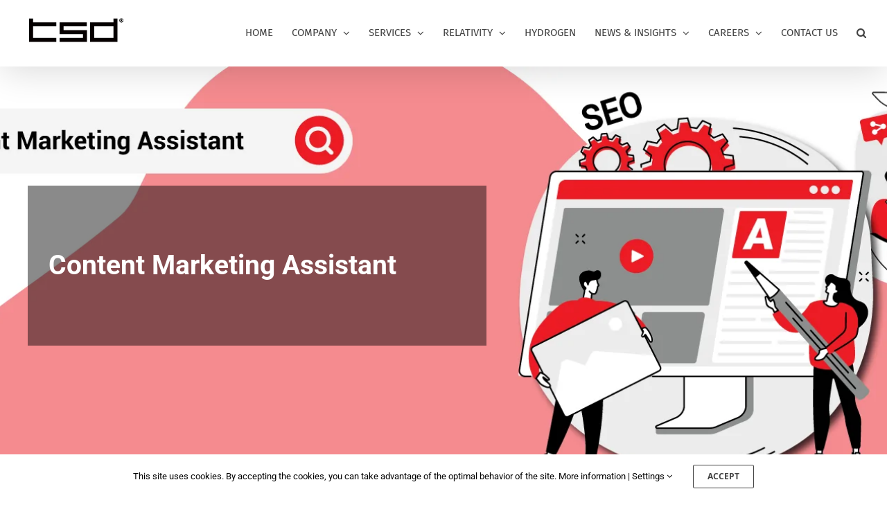

--- FILE ---
content_type: application/javascript
request_url: https://t.visitorqueue.com/p/tracking.min.js?id=53083d4b-c363-4016-849d-67b5096a3c17
body_size: 180
content:
// Main function
async function checkLeadInfo() {
  let script = document.createElement("script");
    let lookup = document.getElementsByTagName("script")[0];
    script.async = 1;
    script.src = "https://t2.visitorqueue.com/p/tracking.min.js?id=53083d4b-c363-4016-849d-67b5096a3c17";
    lookup.parentNode.insertBefore(script, lookup);;
}

// Run on page load
void checkLeadInfo();
